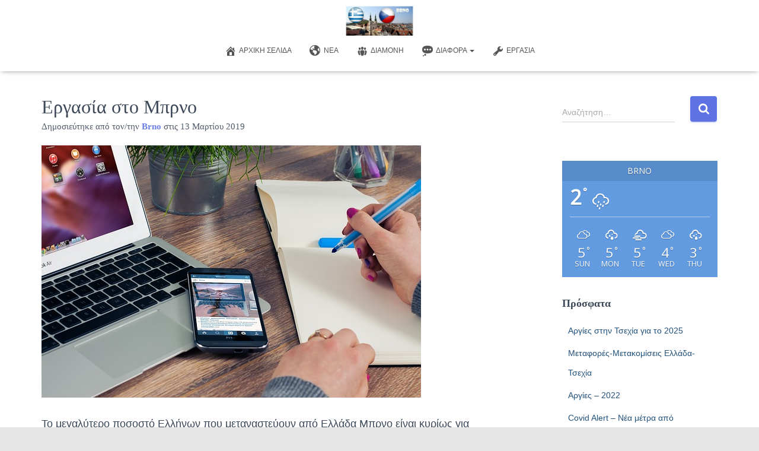

--- FILE ---
content_type: text/html; charset=UTF-8
request_url: https://www.brno.gr/ergasia-brno/
body_size: 16788
content:
<!DOCTYPE html>
<html lang="el" prefix="og: https://ogp.me/ns#">
<head>
	<meta charset='UTF-8'>
	<meta name="viewport" content="width=device-width, initial-scale=1">
	
			
			<style>img:is([sizes="auto" i], [sizes^="auto," i]) { contain-intrinsic-size: 3000px 1500px }</style>
	
<title>Εργασία στο Μπρνο | Brno.gr</title>
<meta name="robots" content="follow, index, max-snippet:-1, max-video-preview:-1, max-image-preview:large"/>
<meta property="og:locale" content="el_GR" />
<meta property="og:type" content="article" />
<meta property="og:title" content="Εργασία στο Μπρνο | Brno.gr" />
<meta property="og:description" content="Το μεγαλύτερο ποσοστό Ελλήνων που μεταναστεύουν από Ελλάδα Μπρνο είναι κυρίως για την εταιρία ΑΤΤ. Η πρόσληψη γίνεται μέσω της NscGlobal που λειτουργεί σαν πάροχος υπηρεσιών και προσωπικού δυναμικού για την ΑΤΤ. Υπάρχουν βέβαια και&lt;a class=&quot;moretag&quot; href=&quot;https://www.brno.gr/ergasia-brno/&quot;&gt; Διαβάστε περισσότερα&hellip;&lt;/a&gt;" />
<meta property="og:url" content="https://www.brno.gr/ergasia-brno/" />
<meta property="og:site_name" content="Brno.gr" />
<meta property="article:publisher" content="https://www.facebook.com/brno.gr/" />
<meta property="article:section" content="Γενικά" />
<meta property="og:updated_time" content="2020-11-21T06:07:33+03:00" />
<meta property="fb:app_id" content="503921193066170" />
<meta property="og:image" content="https://www.brno.gr/assets/office-620817_640.jpg" />
<meta property="og:image:secure_url" content="https://www.brno.gr/assets/office-620817_640.jpg" />
<meta property="og:image:width" content="640" />
<meta property="og:image:height" content="425" />
<meta property="og:image:alt" content="Εργασία στο Μπρνο" />
<meta property="og:image:type" content="image/jpeg" />
<meta property="article:published_time" content="2019-03-13T15:09:48+03:00" />
<meta property="article:modified_time" content="2020-11-21T06:07:33+03:00" />
<meta name="twitter:card" content="summary_large_image" />
<meta name="twitter:title" content="Εργασία στο Μπρνο | Brno.gr" />
<meta name="twitter:description" content="Το μεγαλύτερο ποσοστό Ελλήνων που μεταναστεύουν από Ελλάδα Μπρνο είναι κυρίως για την εταιρία ΑΤΤ. Η πρόσληψη γίνεται μέσω της NscGlobal που λειτουργεί σαν πάροχος υπηρεσιών και προσωπικού δυναμικού για την ΑΤΤ. Υπάρχουν βέβαια και&lt;a class=&quot;moretag&quot; href=&quot;https://www.brno.gr/ergasia-brno/&quot;&gt; Διαβάστε περισσότερα&hellip;&lt;/a&gt;" />
<meta name="twitter:image" content="https://www.brno.gr/assets/office-620817_640.jpg" />
<meta name="twitter:label1" content="Written by" />
<meta name="twitter:data1" content="Brno" />
<meta name="twitter:label2" content="Time to read" />
<meta name="twitter:data2" content="Less than a minute" />
<script type="application/ld+json" class="rank-math-schema">{"@context":"https://schema.org","@graph":[{"@type":"Place","@id":"https://www.brno.gr/#place","address":{"@type":"PostalAddress","streetAddress":"Brno","addressCountry":"Czech Republic"}},{"@type":"Organization","@id":"https://www.brno.gr/#organization","name":"Brno.gr","url":"https://www.brno.gr","sameAs":["https://www.facebook.com/brno.gr/"],"email":"greeksinbrno@gmail.com","address":{"@type":"PostalAddress","streetAddress":"Brno","addressCountry":"Czech Republic"},"logo":{"@type":"ImageObject","@id":"https://www.brno.gr/#logo","url":"https://www.brno.gr/assets/2019/03/cropped-10151392_10152416190021241_5566640388701449726_n.jpg","contentUrl":"https://www.brno.gr/assets/2019/03/cropped-10151392_10152416190021241_5566640388701449726_n.jpg","caption":"Brno.gr","inLanguage":"el","width":"600","height":"265"},"location":{"@id":"https://www.brno.gr/#place"}},{"@type":"WebSite","@id":"https://www.brno.gr/#website","url":"https://www.brno.gr","name":"Brno.gr","publisher":{"@id":"https://www.brno.gr/#organization"},"inLanguage":"el"},{"@type":"ImageObject","@id":"https://www.brno.gr/assets/office-620817_640.jpg","url":"https://www.brno.gr/assets/office-620817_640.jpg","width":"640","height":"425","inLanguage":"el"},{"@type":"WebPage","@id":"https://www.brno.gr/ergasia-brno/#webpage","url":"https://www.brno.gr/ergasia-brno/","name":"\u0395\u03c1\u03b3\u03b1\u03c3\u03af\u03b1 \u03c3\u03c4\u03bf \u039c\u03c0\u03c1\u03bd\u03bf | Brno.gr","datePublished":"2019-03-13T15:09:48+03:00","dateModified":"2020-11-21T06:07:33+03:00","isPartOf":{"@id":"https://www.brno.gr/#website"},"primaryImageOfPage":{"@id":"https://www.brno.gr/assets/office-620817_640.jpg"},"inLanguage":"el"},{"@type":"Person","@id":"https://www.brno.gr/ergasia-brno/#author","name":"Brno","image":{"@type":"ImageObject","@id":"https://secure.gravatar.com/avatar/5435451ff78075ed0d34311902a334304f764da01d85754498249c0555998703?s=96&amp;d=mm&amp;r=g","url":"https://secure.gravatar.com/avatar/5435451ff78075ed0d34311902a334304f764da01d85754498249c0555998703?s=96&amp;d=mm&amp;r=g","caption":"Brno","inLanguage":"el"},"worksFor":{"@id":"https://www.brno.gr/#organization"}},{"@type":"Article","headline":"\u0395\u03c1\u03b3\u03b1\u03c3\u03af\u03b1 \u03c3\u03c4\u03bf \u039c\u03c0\u03c1\u03bd\u03bf | Brno.gr","datePublished":"2019-03-13T15:09:48+03:00","dateModified":"2020-11-21T06:07:33+03:00","author":{"@id":"https://www.brno.gr/ergasia-brno/#author","name":"Brno"},"publisher":{"@id":"https://www.brno.gr/#organization"},"description":"\u03a4\u03bf \u03bc\u03b5\u03b3\u03b1\u03bb\u03cd\u03c4\u03b5\u03c1\u03bf \u03c0\u03bf\u03c3\u03bf\u03c3\u03c4\u03cc \u0395\u03bb\u03bb\u03ae\u03bd\u03c9\u03bd \u03c0\u03bf\u03c5 \u03bc\u03b5\u03c4\u03b1\u03bd\u03b1\u03c3\u03c4\u03b5\u03cd\u03bf\u03c5\u03bd \u03b1\u03c0\u03cc \u0395\u03bb\u03bb\u03ac\u03b4\u03b1 \u039c\u03c0\u03c1\u03bd\u03bf \u03b5\u03af\u03bd\u03b1\u03b9 \u03ba\u03c5\u03c1\u03af\u03c9\u03c2 \u03b3\u03b9\u03b1 \u03c4\u03b7\u03bd \u03b5\u03c4\u03b1\u03b9\u03c1\u03af\u03b1 \u0391\u03a4\u03a4. \u0397 \u03c0\u03c1\u03cc\u03c3\u03bb\u03b7\u03c8\u03b7 \u03b3\u03af\u03bd\u03b5\u03c4\u03b1\u03b9 \u03bc\u03ad\u03c3\u03c9 \u03c4\u03b7\u03c2 NscGlobal \u03c0\u03bf\u03c5 \u03bb\u03b5\u03b9\u03c4\u03bf\u03c5\u03c1\u03b3\u03b5\u03af \u03c3\u03b1\u03bd \u03c0\u03ac\u03c1\u03bf\u03c7\u03bf\u03c2 \u03c5\u03c0\u03b7\u03c1\u03b5\u03c3\u03b9\u03ce\u03bd \u03ba\u03b1\u03b9 \u03c0\u03c1\u03bf\u03c3\u03c9\u03c0\u03b9\u03ba\u03bf\u03cd \u03b4\u03c5\u03bd\u03b1\u03bc\u03b9\u03ba\u03bf\u03cd \u03b3\u03b9\u03b1 \u03c4\u03b7\u03bd \u0391\u03a4\u03a4. \u03a5\u03c0\u03ac\u03c1\u03c7\u03bf\u03c5\u03bd \u03b2\u03ad\u03b2\u03b1\u03b9\u03b1 \u03ba\u03b1\u03b9 \u03ac\u03bb\u03bb\u03b5\u03c2 \u03b5\u03c4\u03b1\u03b9\u03c1\u03af\u03b5\u03c2 \u03c0\u03bf\u03c5 \u03c3\u03c5\u03bd\u03b5\u03c1\u03b3\u03ac\u03b6\u03bf\u03bd\u03c4\u03b1\u03b9 \u03cc\u03c0\u03c9\u03c2 \u03b7 Manpower.","name":"\u0395\u03c1\u03b3\u03b1\u03c3\u03af\u03b1 \u03c3\u03c4\u03bf \u039c\u03c0\u03c1\u03bd\u03bf | Brno.gr","@id":"https://www.brno.gr/ergasia-brno/#richSnippet","isPartOf":{"@id":"https://www.brno.gr/ergasia-brno/#webpage"},"image":{"@id":"https://www.brno.gr/assets/office-620817_640.jpg"},"inLanguage":"el","mainEntityOfPage":{"@id":"https://www.brno.gr/ergasia-brno/#webpage"}}]}</script>
<link rel="alternate" type="application/rss+xml" title="Ροή RSS &raquo; Brno.gr" href="https://www.brno.gr/feed/" />
<link rel="alternate" type="application/rss+xml" title="Ροή Σχολίων &raquo; Brno.gr" href="https://www.brno.gr/comments/feed/" />
<link rel="alternate" type="application/rss+xml" title="Ροή Σχολίων Brno.gr &raquo; Εργασία στο Μπρνο" href="https://www.brno.gr/ergasia-brno/feed/" />
<link rel='stylesheet' href='https://www.brno.gr/inc/css/dashicons.min.css' type='text/css' media='all' />
<link rel='stylesheet' href='https://www.brno.gr/mods/post-views-counter/css/frontend.min.css' type='text/css' media='all' />
<link rel='stylesheet' href='https://www.brno.gr/inc/css/dist/block-library/style.min.css' type='text/css' media='all' />
<style id='classic-theme-styles-inline-css' type='text/css'>
/*! This file is auto-generated */
.wp-block-button__link{color:#fff;background-color:#32373c;border-radius:9999px;box-shadow:none;text-decoration:none;padding:calc(.667em + 2px) calc(1.333em + 2px);font-size:1.125em}.wp-block-file__button{background:#32373c;color:#fff;text-decoration:none}
</style>
<style id='global-styles-inline-css' type='text/css'>
:root{--wp--preset--aspect-ratio--square: 1;--wp--preset--aspect-ratio--4-3: 4/3;--wp--preset--aspect-ratio--3-4: 3/4;--wp--preset--aspect-ratio--3-2: 3/2;--wp--preset--aspect-ratio--2-3: 2/3;--wp--preset--aspect-ratio--16-9: 16/9;--wp--preset--aspect-ratio--9-16: 9/16;--wp--preset--color--black: #000000;--wp--preset--color--cyan-bluish-gray: #abb8c3;--wp--preset--color--white: #ffffff;--wp--preset--color--pale-pink: #f78da7;--wp--preset--color--vivid-red: #cf2e2e;--wp--preset--color--luminous-vivid-orange: #ff6900;--wp--preset--color--luminous-vivid-amber: #fcb900;--wp--preset--color--light-green-cyan: #7bdcb5;--wp--preset--color--vivid-green-cyan: #00d084;--wp--preset--color--pale-cyan-blue: #8ed1fc;--wp--preset--color--vivid-cyan-blue: #0693e3;--wp--preset--color--vivid-purple: #9b51e0;--wp--preset--color--accent: #e91e63;--wp--preset--color--background-color: #E5E5E5;--wp--preset--color--header-gradient: #8965e0;--wp--preset--gradient--vivid-cyan-blue-to-vivid-purple: linear-gradient(135deg,rgba(6,147,227,1) 0%,rgb(155,81,224) 100%);--wp--preset--gradient--light-green-cyan-to-vivid-green-cyan: linear-gradient(135deg,rgb(122,220,180) 0%,rgb(0,208,130) 100%);--wp--preset--gradient--luminous-vivid-amber-to-luminous-vivid-orange: linear-gradient(135deg,rgba(252,185,0,1) 0%,rgba(255,105,0,1) 100%);--wp--preset--gradient--luminous-vivid-orange-to-vivid-red: linear-gradient(135deg,rgba(255,105,0,1) 0%,rgb(207,46,46) 100%);--wp--preset--gradient--very-light-gray-to-cyan-bluish-gray: linear-gradient(135deg,rgb(238,238,238) 0%,rgb(169,184,195) 100%);--wp--preset--gradient--cool-to-warm-spectrum: linear-gradient(135deg,rgb(74,234,220) 0%,rgb(151,120,209) 20%,rgb(207,42,186) 40%,rgb(238,44,130) 60%,rgb(251,105,98) 80%,rgb(254,248,76) 100%);--wp--preset--gradient--blush-light-purple: linear-gradient(135deg,rgb(255,206,236) 0%,rgb(152,150,240) 100%);--wp--preset--gradient--blush-bordeaux: linear-gradient(135deg,rgb(254,205,165) 0%,rgb(254,45,45) 50%,rgb(107,0,62) 100%);--wp--preset--gradient--luminous-dusk: linear-gradient(135deg,rgb(255,203,112) 0%,rgb(199,81,192) 50%,rgb(65,88,208) 100%);--wp--preset--gradient--pale-ocean: linear-gradient(135deg,rgb(255,245,203) 0%,rgb(182,227,212) 50%,rgb(51,167,181) 100%);--wp--preset--gradient--electric-grass: linear-gradient(135deg,rgb(202,248,128) 0%,rgb(113,206,126) 100%);--wp--preset--gradient--midnight: linear-gradient(135deg,rgb(2,3,129) 0%,rgb(40,116,252) 100%);--wp--preset--font-size--small: 13px;--wp--preset--font-size--medium: 20px;--wp--preset--font-size--large: 36px;--wp--preset--font-size--x-large: 42px;--wp--preset--spacing--20: 0.44rem;--wp--preset--spacing--30: 0.67rem;--wp--preset--spacing--40: 1rem;--wp--preset--spacing--50: 1.5rem;--wp--preset--spacing--60: 2.25rem;--wp--preset--spacing--70: 3.38rem;--wp--preset--spacing--80: 5.06rem;--wp--preset--shadow--natural: 6px 6px 9px rgba(0, 0, 0, 0.2);--wp--preset--shadow--deep: 12px 12px 50px rgba(0, 0, 0, 0.4);--wp--preset--shadow--sharp: 6px 6px 0px rgba(0, 0, 0, 0.2);--wp--preset--shadow--outlined: 6px 6px 0px -3px rgba(255, 255, 255, 1), 6px 6px rgba(0, 0, 0, 1);--wp--preset--shadow--crisp: 6px 6px 0px rgba(0, 0, 0, 1);}:root :where(.is-layout-flow) > :first-child{margin-block-start: 0;}:root :where(.is-layout-flow) > :last-child{margin-block-end: 0;}:root :where(.is-layout-flow) > *{margin-block-start: 24px;margin-block-end: 0;}:root :where(.is-layout-constrained) > :first-child{margin-block-start: 0;}:root :where(.is-layout-constrained) > :last-child{margin-block-end: 0;}:root :where(.is-layout-constrained) > *{margin-block-start: 24px;margin-block-end: 0;}:root :where(.is-layout-flex){gap: 24px;}:root :where(.is-layout-grid){gap: 24px;}body .is-layout-flex{display: flex;}.is-layout-flex{flex-wrap: wrap;align-items: center;}.is-layout-flex > :is(*, div){margin: 0;}body .is-layout-grid{display: grid;}.is-layout-grid > :is(*, div){margin: 0;}.has-black-color{color: var(--wp--preset--color--black) !important;}.has-cyan-bluish-gray-color{color: var(--wp--preset--color--cyan-bluish-gray) !important;}.has-white-color{color: var(--wp--preset--color--white) !important;}.has-pale-pink-color{color: var(--wp--preset--color--pale-pink) !important;}.has-vivid-red-color{color: var(--wp--preset--color--vivid-red) !important;}.has-luminous-vivid-orange-color{color: var(--wp--preset--color--luminous-vivid-orange) !important;}.has-luminous-vivid-amber-color{color: var(--wp--preset--color--luminous-vivid-amber) !important;}.has-light-green-cyan-color{color: var(--wp--preset--color--light-green-cyan) !important;}.has-vivid-green-cyan-color{color: var(--wp--preset--color--vivid-green-cyan) !important;}.has-pale-cyan-blue-color{color: var(--wp--preset--color--pale-cyan-blue) !important;}.has-vivid-cyan-blue-color{color: var(--wp--preset--color--vivid-cyan-blue) !important;}.has-vivid-purple-color{color: var(--wp--preset--color--vivid-purple) !important;}.has-accent-color{color: var(--wp--preset--color--accent) !important;}.has-background-color-color{color: var(--wp--preset--color--background-color) !important;}.has-header-gradient-color{color: var(--wp--preset--color--header-gradient) !important;}.has-black-background-color{background-color: var(--wp--preset--color--black) !important;}.has-cyan-bluish-gray-background-color{background-color: var(--wp--preset--color--cyan-bluish-gray) !important;}.has-white-background-color{background-color: var(--wp--preset--color--white) !important;}.has-pale-pink-background-color{background-color: var(--wp--preset--color--pale-pink) !important;}.has-vivid-red-background-color{background-color: var(--wp--preset--color--vivid-red) !important;}.has-luminous-vivid-orange-background-color{background-color: var(--wp--preset--color--luminous-vivid-orange) !important;}.has-luminous-vivid-amber-background-color{background-color: var(--wp--preset--color--luminous-vivid-amber) !important;}.has-light-green-cyan-background-color{background-color: var(--wp--preset--color--light-green-cyan) !important;}.has-vivid-green-cyan-background-color{background-color: var(--wp--preset--color--vivid-green-cyan) !important;}.has-pale-cyan-blue-background-color{background-color: var(--wp--preset--color--pale-cyan-blue) !important;}.has-vivid-cyan-blue-background-color{background-color: var(--wp--preset--color--vivid-cyan-blue) !important;}.has-vivid-purple-background-color{background-color: var(--wp--preset--color--vivid-purple) !important;}.has-accent-background-color{background-color: var(--wp--preset--color--accent) !important;}.has-background-color-background-color{background-color: var(--wp--preset--color--background-color) !important;}.has-header-gradient-background-color{background-color: var(--wp--preset--color--header-gradient) !important;}.has-black-border-color{border-color: var(--wp--preset--color--black) !important;}.has-cyan-bluish-gray-border-color{border-color: var(--wp--preset--color--cyan-bluish-gray) !important;}.has-white-border-color{border-color: var(--wp--preset--color--white) !important;}.has-pale-pink-border-color{border-color: var(--wp--preset--color--pale-pink) !important;}.has-vivid-red-border-color{border-color: var(--wp--preset--color--vivid-red) !important;}.has-luminous-vivid-orange-border-color{border-color: var(--wp--preset--color--luminous-vivid-orange) !important;}.has-luminous-vivid-amber-border-color{border-color: var(--wp--preset--color--luminous-vivid-amber) !important;}.has-light-green-cyan-border-color{border-color: var(--wp--preset--color--light-green-cyan) !important;}.has-vivid-green-cyan-border-color{border-color: var(--wp--preset--color--vivid-green-cyan) !important;}.has-pale-cyan-blue-border-color{border-color: var(--wp--preset--color--pale-cyan-blue) !important;}.has-vivid-cyan-blue-border-color{border-color: var(--wp--preset--color--vivid-cyan-blue) !important;}.has-vivid-purple-border-color{border-color: var(--wp--preset--color--vivid-purple) !important;}.has-accent-border-color{border-color: var(--wp--preset--color--accent) !important;}.has-background-color-border-color{border-color: var(--wp--preset--color--background-color) !important;}.has-header-gradient-border-color{border-color: var(--wp--preset--color--header-gradient) !important;}.has-vivid-cyan-blue-to-vivid-purple-gradient-background{background: var(--wp--preset--gradient--vivid-cyan-blue-to-vivid-purple) !important;}.has-light-green-cyan-to-vivid-green-cyan-gradient-background{background: var(--wp--preset--gradient--light-green-cyan-to-vivid-green-cyan) !important;}.has-luminous-vivid-amber-to-luminous-vivid-orange-gradient-background{background: var(--wp--preset--gradient--luminous-vivid-amber-to-luminous-vivid-orange) !important;}.has-luminous-vivid-orange-to-vivid-red-gradient-background{background: var(--wp--preset--gradient--luminous-vivid-orange-to-vivid-red) !important;}.has-very-light-gray-to-cyan-bluish-gray-gradient-background{background: var(--wp--preset--gradient--very-light-gray-to-cyan-bluish-gray) !important;}.has-cool-to-warm-spectrum-gradient-background{background: var(--wp--preset--gradient--cool-to-warm-spectrum) !important;}.has-blush-light-purple-gradient-background{background: var(--wp--preset--gradient--blush-light-purple) !important;}.has-blush-bordeaux-gradient-background{background: var(--wp--preset--gradient--blush-bordeaux) !important;}.has-luminous-dusk-gradient-background{background: var(--wp--preset--gradient--luminous-dusk) !important;}.has-pale-ocean-gradient-background{background: var(--wp--preset--gradient--pale-ocean) !important;}.has-electric-grass-gradient-background{background: var(--wp--preset--gradient--electric-grass) !important;}.has-midnight-gradient-background{background: var(--wp--preset--gradient--midnight) !important;}.has-small-font-size{font-size: var(--wp--preset--font-size--small) !important;}.has-medium-font-size{font-size: var(--wp--preset--font-size--medium) !important;}.has-large-font-size{font-size: var(--wp--preset--font-size--large) !important;}.has-x-large-font-size{font-size: var(--wp--preset--font-size--x-large) !important;}
:root :where(.wp-block-pullquote){font-size: 1.5em;line-height: 1.6;}
</style>
<link rel='stylesheet' href='https://www.brno.gr/mods/awesome-weather/awesome-weather.css' type='text/css' media='all' />
<style id='awesome-weather-inline-css' type='text/css'>
.awesome-weather-wrap { font-family: 'Open Sans', sans-serif; font-weight: 400; font-size: 14px; line-height: 14px; }
</style>
<link rel='stylesheet' href='//fonts.googleapis.com/css?family=Open+Sans%3A400' type='text/css' media='all' />
<link rel='stylesheet' href='https://www.brno.gr/mods/gs-facebook-comments/public/css/wpfc-public.css' type='text/css' media='all' />
<link rel='stylesheet' href='https://www.brno.gr/mods/lightbox-photoswipe/assets/ps5/styles/main.css' type='text/css' media='all' />
<link rel='stylesheet' href='https://www.brno.gr/mods/themeisle-companion/obfx_modules/companion-legacy/assets/css/hestia/clients-bar.css' type='text/css' media='all' />
<link rel='stylesheet' href='https://maxcdn.bootstrapcdn.com/font-awesome/4.7.0/css/font-awesome.min.css' type='text/css' media='all' />
<link rel='stylesheet' href='https://www.brno.gr/mods/themeisle-companion/obfx_modules/menu-icons/css/public.css' type='text/css' media='all' />
<link rel='stylesheet' href='https://www.brno.gr/pantheme/assets/bootstrap/css/bootstrap.min.css' type='text/css' media='all' />
<link rel='stylesheet' href='https://www.brno.gr/pantheme/pantheme.css' type='text/css' media='all' />
<link rel='stylesheet' href='https://www.brno.gr/pantheme/assets/css/font-sizes.min.css' type='text/css' media='all' />
<link rel='stylesheet' href='https://www.brno.gr/jins-c/jins-c.css' type='text/css' media='all' />
<style id='hestia_style-inline-css' type='text/css'>
div.wpforms-container-full .wpforms-form div.wpforms-field input.wpforms-error{border:none}div.wpforms-container .wpforms-form input[type=date],div.wpforms-container .wpforms-form input[type=datetime],div.wpforms-container .wpforms-form input[type=datetime-local],div.wpforms-container .wpforms-form input[type=email],div.wpforms-container .wpforms-form input[type=month],div.wpforms-container .wpforms-form input[type=number],div.wpforms-container .wpforms-form input[type=password],div.wpforms-container .wpforms-form input[type=range],div.wpforms-container .wpforms-form input[type=search],div.wpforms-container .wpforms-form input[type=tel],div.wpforms-container .wpforms-form input[type=text],div.wpforms-container .wpforms-form input[type=time],div.wpforms-container .wpforms-form input[type=url],div.wpforms-container .wpforms-form input[type=week],div.wpforms-container .wpforms-form select,div.wpforms-container .wpforms-form textarea,.nf-form-cont input:not([type=button]),div.wpforms-container .wpforms-form .form-group.is-focused .form-control{box-shadow:none}div.wpforms-container .wpforms-form input[type=date],div.wpforms-container .wpforms-form input[type=datetime],div.wpforms-container .wpforms-form input[type=datetime-local],div.wpforms-container .wpforms-form input[type=email],div.wpforms-container .wpforms-form input[type=month],div.wpforms-container .wpforms-form input[type=number],div.wpforms-container .wpforms-form input[type=password],div.wpforms-container .wpforms-form input[type=range],div.wpforms-container .wpforms-form input[type=search],div.wpforms-container .wpforms-form input[type=tel],div.wpforms-container .wpforms-form input[type=text],div.wpforms-container .wpforms-form input[type=time],div.wpforms-container .wpforms-form input[type=url],div.wpforms-container .wpforms-form input[type=week],div.wpforms-container .wpforms-form select,div.wpforms-container .wpforms-form textarea,.nf-form-cont input:not([type=button]){background-image:linear-gradient(#9c27b0,#9c27b0),linear-gradient(#d2d2d2,#d2d2d2);float:none;border:0;border-radius:0;background-color:transparent;background-repeat:no-repeat;background-position:center bottom,center calc(100% - 1px);background-size:0 2px,100% 1px;font-weight:400;transition:background 0s ease-out}div.wpforms-container .wpforms-form .form-group.is-focused .form-control{outline:none;background-size:100% 2px,100% 1px;transition-duration:0.3s}div.wpforms-container .wpforms-form input[type=date].form-control,div.wpforms-container .wpforms-form input[type=datetime].form-control,div.wpforms-container .wpforms-form input[type=datetime-local].form-control,div.wpforms-container .wpforms-form input[type=email].form-control,div.wpforms-container .wpforms-form input[type=month].form-control,div.wpforms-container .wpforms-form input[type=number].form-control,div.wpforms-container .wpforms-form input[type=password].form-control,div.wpforms-container .wpforms-form input[type=range].form-control,div.wpforms-container .wpforms-form input[type=search].form-control,div.wpforms-container .wpforms-form input[type=tel].form-control,div.wpforms-container .wpforms-form input[type=text].form-control,div.wpforms-container .wpforms-form input[type=time].form-control,div.wpforms-container .wpforms-form input[type=url].form-control,div.wpforms-container .wpforms-form input[type=week].form-control,div.wpforms-container .wpforms-form select.form-control,div.wpforms-container .wpforms-form textarea.form-control{border:none;padding:7px 0;font-size:14px}div.wpforms-container .wpforms-form .wpforms-field-select select{border-radius:3px}div.wpforms-container .wpforms-form .wpforms-field-number input[type=number]{background-image:none;border-radius:3px}div.wpforms-container .wpforms-form button[type=submit].wpforms-submit,div.wpforms-container .wpforms-form button[type=submit].wpforms-submit:hover{color:#fff;border:none}.home div.wpforms-container-full .wpforms-form{margin-left:15px;margin-right:15px}div.wpforms-container-full .wpforms-form .wpforms-field{padding:0 0 24px 0 !important}div.wpforms-container-full .wpforms-form .wpforms-submit-container{text-align:right}div.wpforms-container-full .wpforms-form .wpforms-submit-container button{text-transform:uppercase}div.wpforms-container-full .wpforms-form textarea{border:none !important}div.wpforms-container-full .wpforms-form textarea:focus{border-width:0 !important}.home div.wpforms-container .wpforms-form textarea{background-image:linear-gradient(#9c27b0,#9c27b0),linear-gradient(#d2d2d2,#d2d2d2);background-color:transparent;background-repeat:no-repeat;background-position:center bottom,center calc(100% - 1px);background-size:0 2px,100% 1px}@media only screen and(max-width:768px){.wpforms-container-full .wpforms-form .wpforms-one-half,.wpforms-container-full .wpforms-form button{width:100% !important;margin-left:0 !important}.wpforms-container-full .wpforms-form .wpforms-submit-container{text-align:center}}div.wpforms-container .wpforms-form input:focus,div.wpforms-container .wpforms-form select:focus{border:none}
.hestia-top-bar,.hestia-top-bar .widget.widget_shopping_cart .cart_list{background-color:#363537}.hestia-top-bar .widget .label-floating input[type=search]:-webkit-autofill{-webkit-box-shadow:inset 0 0 0 9999px #363537}.hestia-top-bar,.hestia-top-bar .widget .label-floating input[type=search],.hestia-top-bar .widget.widget_search form.form-group:before,.hestia-top-bar .widget.widget_product_search form.form-group:before,.hestia-top-bar .widget.widget_shopping_cart:before{color:#fff}.hestia-top-bar .widget .label-floating input[type=search]{-webkit-text-fill-color:#fff !important}.hestia-top-bar div.widget.widget_shopping_cart:before,.hestia-top-bar .widget.widget_product_search form.form-group:before,.hestia-top-bar .widget.widget_search form.form-group:before{background-color:#fff}.hestia-top-bar a,.hestia-top-bar .top-bar-nav li a{color:#fff}.hestia-top-bar ul li a[href*="mailto:"]:before,.hestia-top-bar ul li a[href*="tel:"]:before{background-color:#fff}.hestia-top-bar a:hover,.hestia-top-bar .top-bar-nav li a:hover{color:#eee}.hestia-top-bar ul li:hover a[href*="mailto:"]:before,.hestia-top-bar ul li:hover a[href*="tel:"]:before{background-color:#eee}
:root{--hestia-primary-color:#5e72e4}a,.navbar .dropdown-menu li:hover>a,.navbar .dropdown-menu li:focus>a,.navbar .dropdown-menu li:active>a,.navbar .navbar-nav>li .dropdown-menu li:hover>a,body:not(.home) .navbar-default .navbar-nav>.active:not(.btn)>a,body:not(.home) .navbar-default .navbar-nav>.active:not(.btn)>a:hover,body:not(.home) .navbar-default .navbar-nav>.active:not(.btn)>a:focus,a:hover,.card-blog a.moretag:hover,.card-blog a.more-link:hover,.widget a:hover,.has-text-color.has-accent-color,p.has-text-color a{color:#5e72e4}.svg-text-color{fill:#5e72e4}.pagination span.current,.pagination span.current:focus,.pagination span.current:hover{border-color:#5e72e4}button,button:hover,.woocommerce .track_order button[type="submit"],.woocommerce .track_order button[type="submit"]:hover,div.wpforms-container .wpforms-form button[type=submit].wpforms-submit,div.wpforms-container .wpforms-form button[type=submit].wpforms-submit:hover,input[type="button"],input[type="button"]:hover,input[type="submit"],input[type="submit"]:hover,input#searchsubmit,.pagination span.current,.pagination span.current:focus,.pagination span.current:hover,.btn.btn-primary,.btn.btn-primary:link,.btn.btn-primary:hover,.btn.btn-primary:focus,.btn.btn-primary:active,.btn.btn-primary.active,.btn.btn-primary.active:focus,.btn.btn-primary.active:hover,.btn.btn-primary:active:hover,.btn.btn-primary:active:focus,.btn.btn-primary:active:hover,.hestia-sidebar-open.btn.btn-rose,.hestia-sidebar-close.btn.btn-rose,.hestia-sidebar-open.btn.btn-rose:hover,.hestia-sidebar-close.btn.btn-rose:hover,.hestia-sidebar-open.btn.btn-rose:focus,.hestia-sidebar-close.btn.btn-rose:focus,.label.label-primary,.hestia-work .portfolio-item:nth-child(6n+1) .label,.nav-cart .nav-cart-content .widget .buttons .button,.has-accent-background-color[class*="has-background"]{background-color:#5e72e4}@media(max-width:768px){.navbar-default .navbar-nav>li>a:hover,.navbar-default .navbar-nav>li>a:focus,.navbar .navbar-nav .dropdown .dropdown-menu li a:hover,.navbar .navbar-nav .dropdown .dropdown-menu li a:focus,.navbar button.navbar-toggle:hover,.navbar .navbar-nav li:hover>a i{color:#5e72e4}}body:not(.woocommerce-page) button:not([class^="fl-"]):not(.hestia-scroll-to-top):not(.navbar-toggle):not(.close),body:not(.woocommerce-page) .button:not([class^="fl-"]):not(hestia-scroll-to-top):not(.navbar-toggle):not(.add_to_cart_button):not(.product_type_grouped):not(.product_type_external),div.wpforms-container .wpforms-form button[type=submit].wpforms-submit,input[type="submit"],input[type="button"],.btn.btn-primary,.widget_product_search button[type="submit"],.hestia-sidebar-open.btn.btn-rose,.hestia-sidebar-close.btn.btn-rose,.everest-forms button[type=submit].everest-forms-submit-button{-webkit-box-shadow:0 2px 2px 0 rgba(94,114,228,0.14),0 3px 1px -2px rgba(94,114,228,0.2),0 1px 5px 0 rgba(94,114,228,0.12);box-shadow:0 2px 2px 0 rgba(94,114,228,0.14),0 3px 1px -2px rgba(94,114,228,0.2),0 1px 5px 0 rgba(94,114,228,0.12)}.card .header-primary,.card .content-primary,.everest-forms button[type=submit].everest-forms-submit-button{background:#5e72e4}body:not(.woocommerce-page) .button:not([class^="fl-"]):not(.hestia-scroll-to-top):not(.navbar-toggle):not(.add_to_cart_button):hover,body:not(.woocommerce-page) button:not([class^="fl-"]):not(.hestia-scroll-to-top):not(.navbar-toggle):not(.close):hover,div.wpforms-container .wpforms-form button[type=submit].wpforms-submit:hover,input[type="submit"]:hover,input[type="button"]:hover,input#searchsubmit:hover,.widget_product_search button[type="submit"]:hover,.pagination span.current,.btn.btn-primary:hover,.btn.btn-primary:focus,.btn.btn-primary:active,.btn.btn-primary.active,.btn.btn-primary:active:focus,.btn.btn-primary:active:hover,.hestia-sidebar-open.btn.btn-rose:hover,.hestia-sidebar-close.btn.btn-rose:hover,.pagination span.current:hover,.everest-forms button[type=submit].everest-forms-submit-button:hover,.everest-forms button[type=submit].everest-forms-submit-button:focus,.everest-forms button[type=submit].everest-forms-submit-button:active{-webkit-box-shadow:0 14px 26px -12px rgba(94,114,228,0.42),0 4px 23px 0 rgba(0,0,0,0.12),0 8px 10px -5px rgba(94,114,228,0.2);box-shadow:0 14px 26px -12px rgba(94,114,228,0.42),0 4px 23px 0 rgba(0,0,0,0.12),0 8px 10px -5px rgba(94,114,228,0.2);color:#fff}.form-group.is-focused .form-control{background-image:-webkit-gradient(linear,left top,left bottom,from(#5e72e4),to(#5e72e4)),-webkit-gradient(linear,left top,left bottom,from(#d2d2d2),to(#d2d2d2));background-image:-webkit-linear-gradient(linear,left top,left bottom,from(#5e72e4),to(#5e72e4)),-webkit-linear-gradient(linear,left top,left bottom,from(#d2d2d2),to(#d2d2d2));background-image:linear-gradient(linear,left top,left bottom,from(#5e72e4),to(#5e72e4)),linear-gradient(linear,left top,left bottom,from(#d2d2d2),to(#d2d2d2))}.navbar:not(.navbar-transparent) li:not(.btn):hover>a,.navbar li.on-section:not(.btn)>a,.navbar.full-screen-menu.navbar-transparent li:not(.btn):hover>a,.navbar.full-screen-menu .navbar-toggle:hover,.navbar:not(.navbar-transparent) .nav-cart:hover,.navbar:not(.navbar-transparent) .hestia-toggle-search:hover{color:#5e72e4}.header-filter-gradient{background:linear-gradient(45deg,rgba(137,101,224,1) 0,rgb(203,129,203) 100%)}.has-text-color.has-header-gradient-color{color:#8965e0}.has-header-gradient-background-color[class*="has-background"]{background-color:#8965e0}.has-text-color.has-background-color-color{color:#E5E5E5}.has-background-color-background-color[class*="has-background"]{background-color:#E5E5E5}
.btn.btn-primary:not(.colored-button):not(.btn-left):not(.btn-right):not(.btn-just-icon):not(.menu-item),input[type="submit"]:not(.search-submit),body:not(.woocommerce-account) .woocommerce .button.woocommerce-Button,.woocommerce .product button.button,.woocommerce .product button.button.alt,.woocommerce .product #respond input#submit,.woocommerce-cart .blog-post .woocommerce .cart-collaterals .cart_totals .checkout-button,.woocommerce-checkout #payment #place_order,.woocommerce-account.woocommerce-page button.button,.woocommerce .track_order button[type="submit"],.nav-cart .nav-cart-content .widget .buttons .button,.woocommerce a.button.wc-backward,body.woocommerce .wccm-catalog-item a.button,body.woocommerce a.wccm-button.button,form.woocommerce-form-coupon button.button,div.wpforms-container .wpforms-form button[type=submit].wpforms-submit,div.woocommerce a.button.alt,div.woocommerce table.my_account_orders .button,.btn.colored-button,.btn.btn-left,.btn.btn-right,.btn:not(.colored-button):not(.btn-left):not(.btn-right):not(.btn-just-icon):not(.menu-item):not(.hestia-sidebar-open):not(.hestia-sidebar-close){padding-top:10px;padding-bottom:10px;padding-left:20px;padding-right:20px}
:root{--hestia-button-border-radius:4px}.btn.btn-primary:not(.colored-button):not(.btn-left):not(.btn-right):not(.btn-just-icon):not(.menu-item),input[type="submit"]:not(.search-submit),body:not(.woocommerce-account) .woocommerce .button.woocommerce-Button,.woocommerce .product button.button,.woocommerce .product button.button.alt,.woocommerce .product #respond input#submit,.woocommerce-cart .blog-post .woocommerce .cart-collaterals .cart_totals .checkout-button,.woocommerce-checkout #payment #place_order,.woocommerce-account.woocommerce-page button.button,.woocommerce .track_order button[type="submit"],.nav-cart .nav-cart-content .widget .buttons .button,.woocommerce a.button.wc-backward,body.woocommerce .wccm-catalog-item a.button,body.woocommerce a.wccm-button.button,form.woocommerce-form-coupon button.button,div.wpforms-container .wpforms-form button[type=submit].wpforms-submit,div.woocommerce a.button.alt,div.woocommerce table.my_account_orders .button,input[type="submit"].search-submit,.hestia-view-cart-wrapper .added_to_cart.wc-forward,.woocommerce-product-search button,.woocommerce-cart .actions .button,#secondary div[id^=woocommerce_price_filter] .button,.woocommerce div[id^=woocommerce_widget_cart].widget .buttons .button,.searchform input[type=submit],.searchform button,.search-form:not(.media-toolbar-primary) input[type=submit],.search-form:not(.media-toolbar-primary) button,.woocommerce-product-search input[type=submit],.btn.colored-button,.btn.btn-left,.btn.btn-right,.btn:not(.colored-button):not(.btn-left):not(.btn-right):not(.btn-just-icon):not(.menu-item):not(.hestia-sidebar-open):not(.hestia-sidebar-close){border-radius:4px}
h1,h2,h3,h4,h5,h6,.hestia-title,.hestia-title.title-in-content,p.meta-in-content,.info-title,.card-title,.page-header.header-small .hestia-title,.page-header.header-small .title,.widget h5,.hestia-title,.title,.footer-brand,.footer-big h4,.footer-big h5,.media .media-heading,.carousel h1.hestia-title,.carousel h2.title,.carousel span.sub-title,.hestia-about h1,.hestia-about h2,.hestia-about h3,.hestia-about h4,.hestia-about h5{font-family:Προεπιλογή}body,ul,.tooltip-inner{font-family:Arial,Helvetica,sans-serif}
@media(min-width:769px){.page-header.header-small .hestia-title,.page-header.header-small .title,h1.hestia-title.title-in-content,.main article.section .has-title-font-size{font-size:32px}}@media(max-width:768px){.page-header.header-small .hestia-title,.page-header.header-small .title,h1.hestia-title.title-in-content,.main article.section .has-title-font-size{font-size:20px}}@media(max-width:480px){.page-header.header-small .hestia-title,.page-header.header-small .title,h1.hestia-title.title-in-content,.main article.section .has-title-font-size{font-size:15px}}
			.hestia-top-bar {
				background-color: #5e72e4;
			}
		
			.hestia-scroll-to-top,
			.hestia-scroll-to-top:hover,
			.hestia-scroll-to-top:focus, 
			.hestia-scroll-to-top:active {
				background-color: #5e72e4;
			}
		
			.hestia-scroll-to-top {
				-webkit-box-shadow: 0 2px 2px 0 rgba(94,114,228,0.14),0 3px 1px -2px rgba(94,114,228,0.2),0 1px 5px 0 rgba(94,114,228,0.12);
		    box-shadow: 0 2px 2px 0 rgba(94,114,228,0.14),0 3px 1px -2px rgba(94,114,228,0.2),0 1px 5px 0 rgba(94,114,228,0.12);
			}
		
			.hestia-scroll-to-top:hover {
				-webkit-box-shadow: 0 14px 26px -12pxrgba(94,114,228,0.42),0 4px 23px 0 rgba(0,0,0,0.12),0 8px 10px -5px rgba(94,114,228,0.2);
		    box-shadow: 0 14px 26px -12px rgba(94,114,228,0.42),0 4px 23px 0 rgba(0,0,0,0.12),0 8px 10px -5px rgba(94,114,228,0.2);
			}
		
			.blog .title-in-content {
				display: none;
			}
		
</style>
<script type="text/javascript" id="post-views-counter-frontend-js-before">
/* <![CDATA[ */
var pvcArgsFrontend = {"mode":"js","postID":15,"requestURL":"https:\/\/www.brno.gr\/brnoadmin\/admin-ajax.php","nonce":"e7d465695b","dataStorage":"cookies","multisite":false,"path":"\/","domain":""};
/* ]]> */
</script>
<script type="text/javascript" src="https://www.brno.gr/mods/post-views-counter/js/frontend.min.js" id="post-views-counter-frontend-js"></script>
<script type="text/javascript" src="https://www.brno.gr/inc/js/jquery/jquery.min.js" id="jquery-core-js"></script>
<script type="text/javascript" src="https://www.brno.gr/inc/js/jquery/jquery-migrate.min.js" id="jquery-migrate-js"></script>
<script type="text/javascript" src="https://www.brno.gr/mods/gs-facebook-comments/public/js/wpfc-public.js" id="wpfc-js"></script>
<script type="text/javascript" src="https://www.brno.gr/pantheme/assets/js/parallax.min.js" id="hestia-parallax-js"></script>
<meta property="fb:app_id" content="503921193066170" /><link rel="icon" href="https://www.brno.gr/assets/2019/03/cropped-10151392_10152416190021241_5566640388701449726_n-1-32x32.jpg" sizes="32x32" />
<link rel="icon" href="https://www.brno.gr/assets/2019/03/cropped-10151392_10152416190021241_5566640388701449726_n-1-192x192.jpg" sizes="192x192" />
<link rel="apple-touch-icon" href="https://www.brno.gr/assets/2019/03/cropped-10151392_10152416190021241_5566640388701449726_n-1-180x180.jpg" />
<meta name="msapplication-TileImage" content="https://www.brno.gr/assets/2019/03/cropped-10151392_10152416190021241_5566640388701449726_n-1-270x270.jpg" />
<script data-ad-client="ca-pub-6802448746266783" async src="https://pagead2.googlesyndication.com/pagead/js/adsbygoogle.js"></script>




</head>
<body class="wp-singular post-template-default single single-post postid-15 single-format-standard wp-custom-logo wp-theme-hestia wp-child-theme-jinsy-magazine blog-post header-layout-classic-blog">
		<div class="wrapper post-15 post type-post status-publish format-standard has-post-thumbnail hentry category-genika category-ergasia classic-blog ">
		<header class="header ">
			<div style="display: none"></div>		<nav class="navbar navbar-default  hestia_center navbar-not-transparent navbar-fixed-top">
						<div class="container">
						<div class="navbar-header">
			<div class="title-logo-wrapper">
				<a class="navbar-brand" href="https://www.brno.gr/"
						title="Brno.gr">
					<img  src="https://www.brno.gr/assets/2019/03/cropped-10151392_10152416190021241_5566640388701449726_n.jpg" alt="Brno.gr" width="600" height="265"></a>
			</div>
								<div class="navbar-toggle-wrapper">
						<button type="button" class="navbar-toggle" data-toggle="collapse" data-target="#main-navigation">
								<span class="icon-bar"></span><span class="icon-bar"></span><span class="icon-bar"></span>				<span class="sr-only">Εναλλαγή πλοήγησης</span>
			</button>
					</div>
				</div>
		<div id="main-navigation" class="collapse navbar-collapse"><ul id="menu-main" class="nav navbar-nav"><li id="menu-item-33" class="menu-item menu-item-type-post_type menu-item-object-page menu-item-home menu-item-33"><a title="Αρχική σελίδα" href="https://www.brno.gr/"><i class="obfx-menu-icon dashicons dashicons-admin-home"></i>Αρχική σελίδα</a></li>
<li id="menu-item-253" class="menu-item menu-item-type-taxonomy menu-item-object-category menu-item-253"><a title="Νέα" href="https://www.brno.gr/c/nea/"><i class="obfx-menu-icon dashicons dashicons-admin-site"></i>Νέα</a></li>
<li id="menu-item-90" class="menu-item menu-item-type-taxonomy menu-item-object-category menu-item-90"><a title="Διαμονή" href="https://www.brno.gr/c/diamoni/"><i class="obfx-menu-icon dashicons dashicons-groups"></i>Διαμονή</a></li>
<li id="menu-item-36" class="menu-item menu-item-type-taxonomy menu-item-object-category current-post-ancestor current-menu-parent current-post-parent menu-item-has-children menu-item-36 dropdown"><a title="Διάφορα" href="https://www.brno.gr/c/genika/" class="dropdown-toggle"><i class="obfx-menu-icon dashicons dashicons-format-status"></i>Διάφορα <span class="caret-wrap"><span class="caret"><svg aria-hidden="true" focusable="false" data-prefix="fas" data-icon="chevron-down" class="svg-inline--fa fa-chevron-down fa-w-14" role="img" xmlns="http://www.w3.org/2000/svg" viewBox="0 0 448 512"><path d="M207.029 381.476L12.686 187.132c-9.373-9.373-9.373-24.569 0-33.941l22.667-22.667c9.357-9.357 24.522-9.375 33.901-.04L224 284.505l154.745-154.021c9.379-9.335 24.544-9.317 33.901.04l22.667 22.667c9.373 9.373 9.373 24.569 0 33.941L240.971 381.476c-9.373 9.372-24.569 9.372-33.942 0z"></path></svg></span></span></a>
<ul role="menu" class="dropdown-menu">
	<li id="menu-item-228" class="menu-item menu-item-type-taxonomy menu-item-object-category menu-item-228"><a title="Υγεία" href="https://www.brno.gr/c/ygeia/"><i class="obfx-menu-icon dashicons dashicons-share-alt"></i>Υγεία</a></li>
	<li id="menu-item-88" class="menu-item menu-item-type-taxonomy menu-item-object-category menu-item-88"><a title="Υποχρεώσεις" href="https://www.brno.gr/c/ypoxrewseis/"><i class="obfx-menu-icon dashicons dashicons-arrow-right-alt"></i>Υποχρεώσεις</a></li>
	<li id="menu-item-89" class="menu-item menu-item-type-taxonomy menu-item-object-category menu-item-89"><a title="Εκπαίδευση" href="https://www.brno.gr/c/ekpaideusi/"><i class="obfx-menu-icon dashicons dashicons-welcome-learn-more"></i>Εκπαίδευση</a></li>
	<li id="menu-item-37" class="menu-item menu-item-type-taxonomy menu-item-object-category menu-item-37"><a title="Διασκέδαση" href="https://www.brno.gr/c/diaskedasi/"><i class="obfx-menu-icon dashicons dashicons-smiley"></i>Διασκέδαση</a></li>
	<li id="menu-item-259" class="menu-item menu-item-type-taxonomy menu-item-object-category menu-item-259"><a title="Πολιτιστικά &#8211; Εκδηλώσεις" href="https://www.brno.gr/c/politistika/"><i class="obfx-menu-icon dashicons dashicons-networking"></i>Πολιτιστικά &#8211; Εκδηλώσεις</a><span class="hestia-mm-description">Μάθετε τις πολιτστικές εκδηλώσεις στο Μπρνο, συναυλίες, εκθέσεις, πάρτυ, events και πολλά άλλα!</span></li>
</ul>
</li>
<li id="menu-item-258" class="menu-item menu-item-type-taxonomy menu-item-object-category current-post-ancestor current-menu-parent current-post-parent menu-item-258"><a title="Εργασία" href="https://www.brno.gr/c/ergasia/"><i class="obfx-menu-icon dashicons dashicons-admin-tools"></i>Εργασία</a></li>
</ul></div>			</div>
					</nav>
				</header>
<div class="main ">
	<div class="blog-post blog-post-wrapper">
		<div class="container">
			<article id="post-15" class="section section-text">
	<div class="row">
				<div class="col-md-8 single-post-container" data-layout="sidebar-right">
			<div class="single-post-wrap entry-content">	<div class="row"><div class="col-md-12"><h1 class="hestia-title title-in-content entry-title">Εργασία στο Μπρνο</h1><p class="author meta-in-content">Δημοσιεύτηκε από τον/την <a href="https://www.brno.gr/author/brno/" class="vcard author"><strong class="fn">Brno</strong></a> στις <time class="entry-date published" datetime="2019-03-13T15:09:48+03:00" content="2019-03-13">13 Μαρτίου 2019</time><time class="updated hestia-hidden" datetime="2020-11-21T06:07:33+03:00">13 Μαρτίου 2019</time></p><img class="wp-post-image image-in-page" src="https://www.brno.gr/assets/office-620817_640.jpg" alt=""></div></div>
<p>Το μεγαλύτερο ποσοστό Ελλήνων που μεταναστεύουν από Ελλάδα Μπρνο είναι κυρίως για την εταιρία <a rel="noreferrer noopener" aria-label="ΑΤΤ (ανοίγει σε νέα καρτέλα)" href="https://en.wikipedia.org/wiki/AT%26T" target="_blank">ΑΤΤ</a>. Η πρόσληψη γίνεται μέσω της NscGlobal που λειτουργεί σαν πάροχος υπηρεσιών και προσωπικού δυναμικού για την ΑΤΤ. Υπάρχουν βέβαια και άλλες εταιρίες που συνεργάζονται όπως η Manpower.</p>
<p>Στο Μπρνο υπάρχει πληθώρα εταιριών του χώρου της πληροφορικής και υπάρχουν εργαζόμενοι από όλο τον κόσμο καθώς υπάρχει μεγάλη ανάγκη που οι ντόπιοι δεν θα μπορούσαν να καλύψουν.</p>
<p>Η ΙΒΜ είναι επίσης στο Μπρνο και έχει περίπου 4000 εργαζόμενους. Υπάρχουν και άλλες IT εταιρίες όπως Redhat, Netsuit, Mavenir, Solarwinds, Konica Minolta, AVG κ.α. </p>
<p>Εκτός από τις ΙΤ εταιρίες υπάρχουν και άνθρωποι που δουλεύουν σε εταιρίες (Automotive, Industrial) όπως η <a rel="noreferrer noopener" aria-label="ΙΜΙ (ανοίγει σε νέα καρτέλα)" href="https://www.global-imi.com/locations/czech-republic" target="_blank">ΙΜΙ.</a><br></p>
<p><br></p>
<div class="fb-background-color">
			  <div 
			  	class = "fb-comments" 
			  	data-href = "https://www.brno.gr/ergasia-brno/"
			  	data-numposts = "10"
			  	data-lazy = "true"
				data-colorscheme = "light"
				data-order-by = "social"
				data-mobile=true>
			  </div></div>
		  <style>
		    .fb-background-color {
				background:  !important;
			}
			.fb_iframe_widget_fluid_desktop iframe {
			    width: 100% !important;
			}
		  </style>
		  </div>
		<div class="section section-blog-info">
			<div class="row">
				<div class="col-md-6">
					<div class="entry-categories">Κατηγορίες:						<span class="label label-primary"><a href="https://www.brno.gr/c/genika/">Γενικά</a></span><span class="label label-primary"><a href="https://www.brno.gr/c/ergasia/">Εργασία</a></span>					</div>
									</div>
				
        <div class="col-md-6">
            <div class="entry-social">
                <a target="_blank" rel="tooltip"
                   data-original-title="Μοιραστείτε το στο Facebook"
                   class="btn btn-just-icon btn-round btn-facebook"
                   href="https://www.facebook.com/sharer.php?u=https://www.brno.gr/ergasia-brno/">
                   <svg xmlns="http://www.w3.org/2000/svg" viewBox="0 0 320 512" width="20" height="17"><path fill="currentColor" d="M279.14 288l14.22-92.66h-88.91v-60.13c0-25.35 12.42-50.06 52.24-50.06h40.42V6.26S260.43 0 225.36 0c-73.22 0-121.08 44.38-121.08 124.72v70.62H22.89V288h81.39v224h100.17V288z"></path></svg>
                </a>
                
                <a target="_blank" rel="tooltip"
                   data-original-title="Κοινοποίηση στο X"
                   class="btn btn-just-icon btn-round btn-twitter"
                   href="https://x.com/share?url=https://www.brno.gr/ergasia-brno/&#038;text=%CE%95%CF%81%CE%B3%CE%B1%CF%83%CE%AF%CE%B1%20%CF%83%CF%84%CE%BF%20%CE%9C%CF%80%CF%81%CE%BD%CE%BF">
                   <svg width="20" height="17" viewBox="0 0 1200 1227" fill="none" xmlns="http://www.w3.org/2000/svg">
                   <path d="M714.163 519.284L1160.89 0H1055.03L667.137 450.887L357.328 0H0L468.492 681.821L0 1226.37H105.866L515.491 750.218L842.672 1226.37H1200L714.137 519.284H714.163ZM569.165 687.828L521.697 619.934L144.011 79.6944H306.615L611.412 515.685L658.88 583.579L1055.08 1150.3H892.476L569.165 687.854V687.828Z" fill="#FFFFFF"/>
                   </svg>
                </a>
                
                <a rel="tooltip" data-original-title=" Αποστολή μέσω Email" class="btn btn-just-icon btn-round" href="/cdn-cgi/l/email-protection#e6d99593848c838592db2873296728552857296528492857c3d4d6296529622859c3d4d6287a29662967285b2859c0c5d6d5dedd8489829fdb8e92929695dcc9c9919191c884948889c88194c983948187958f87cb84948889c9">
                    <svg xmlns="http://www.w3.org/2000/svg" viewBox="0 0 512 512" width="20" height="17"><path fill="currentColor" d="M502.3 190.8c3.9-3.1 9.7-.2 9.7 4.7V400c0 26.5-21.5 48-48 48H48c-26.5 0-48-21.5-48-48V195.6c0-5 5.7-7.8 9.7-4.7 22.4 17.4 52.1 39.5 154.1 113.6 21.1 15.4 56.7 47.8 92.2 47.6 35.7.3 72-32.8 92.3-47.6 102-74.1 131.6-96.3 154-113.7zM256 320c23.2.4 56.6-29.2 73.4-41.4 132.7-96.3 142.8-104.7 173.4-128.7 5.8-4.5 9.2-11.5 9.2-18.9v-19c0-26.5-21.5-48-48-48H48C21.5 64 0 85.5 0 112v19c0 7.4 3.4 14.3 9.2 18.9 30.6 23.9 40.7 32.4 173.4 128.7 16.8 12.2 50.2 41.8 73.4 41.4z"></path></svg>
               </a>
            </div>
		</div>			</div>
			<hr>
			
<div id="comments" class="section section-comments">
	<div class="row">
		<div class="col-md-12">
			<div class="media-area">
				<h3 class="hestia-title text-center">
					12 σχόλια				</h3>
						<div class="trackback even thread-even depth-1 media"				id="comment-180">
						<div class="media-body">
				<h4 class="media-heading">
					<a href="https://kmgrpari.pro/#" class="url" rel="ugc external nofollow">acheter kamagra médicament livraison</a>					<small>
						&#183; 17 Αυγούστου 2025 στο 11:08					</small>
				</h4>
				<p><strong>sans ordonnance kamagra generique</strong></p>
<p>kamagra generique</p>
				<div class="media-footer">
									</div>
			</div>
		</div>
		</li>
		<div class="trackback odd alt thread-odd thread-alt depth-1 media"				id="comment-220">
						<div class="media-body">
				<h4 class="media-heading">
					<a href="https://enclmph.life/#" class="url" rel="ugc external nofollow">discount enclomiphene france where to buy</a>					<small>
						&#183; 17 Αυγούστου 2025 στο 12:30					</small>
				</h4>
				<p><strong>buying enclomiphene buy dublin</strong></p>
<p>cheap enclomiphene online mastercard accepted</p>
				<div class="media-footer">
									</div>
			</div>
		</div>
		</li>
		<div class="trackback even thread-even depth-1 media"				id="comment-269">
						<div class="media-body">
				<h4 class="media-heading">
					<a href="https://adnrxonl.shop/#" class="url" rel="ugc external nofollow">androxal next day</a>					<small>
						&#183; 17 Αυγούστου 2025 στο 14:36					</small>
				</h4>
				<p><strong>get androxal low price</strong></p>
<p>Buy androxal without a perscription needed</p>
				<div class="media-footer">
									</div>
			</div>
		</div>
		</li>
		<div class="trackback odd alt thread-odd thread-alt depth-1 media"				id="comment-278">
						<div class="media-body">
				<h4 class="media-heading">
					<a href="https://dutatre.guru/#" class="url" rel="ugc external nofollow">online order dutasteride generic canadian</a>					<small>
						&#183; 17 Αυγούστου 2025 στο 14:53					</small>
				</h4>
				<p><strong>how to order dutasteride generic switzerland</strong></p>
<p>how to buy dutasteride canada fast shipping</p>
				<div class="media-footer">
									</div>
			</div>
		</div>
		</li>
		<div class="trackback even thread-even depth-1 media"				id="comment-309">
						<div class="media-body">
				<h4 class="media-heading">
					<a href="https://flexecyclo.top/#" class="url" rel="ugc external nofollow">how to buy flexeril cyclobenzaprine generic uk next day delivery</a>					<small>
						&#183; 17 Αυγούστου 2025 στο 15:39					</small>
				</h4>
				<p><strong>buy cheap flexeril cyclobenzaprine generic cheap</strong></p>
<p>flexeril cyclobenzaprine generico online</p>
				<div class="media-footer">
									</div>
			</div>
		</div>
		</li>
		<div class="trackback odd alt thread-odd thread-alt depth-1 media"				id="comment-324">
						<div class="media-body">
				<h4 class="media-heading">
					<a href="https://gabapntry.pro/#" class="url" rel="ugc external nofollow">Buying gabapentin online without a perscription</a>					<small>
						&#183; 17 Αυγούστου 2025 στο 16:37					</small>
				</h4>
				<p><strong>buy cheap gabapentin canadian discount pharmacy</strong></p>
<p>buying gabapentin generic ingredients</p>
				<div class="media-footer">
									</div>
			</div>
		</div>
		</li>
		<div class="trackback even thread-even depth-1 media"				id="comment-398">
						<div class="media-body">
				<h4 class="media-heading">
					<a href="https://fildeonline.pro/#" class="url" rel="ugc external nofollow">how to order fildena generic version</a>					<small>
						&#183; 17 Αυγούστου 2025 στο 19:20					</small>
				</h4>
				<p><strong>order fildena cheap from usa</strong></p>
<p>ordering fildena buy online uk</p>
				<div class="media-footer">
									</div>
			</div>
		</div>
		</li>
		<div class="trackback odd alt thread-odd thread-alt depth-1 media"				id="comment-404">
						<div class="media-body">
				<h4 class="media-heading">
					<a href="https://itrnznre.top/#" class="url" rel="ugc external nofollow">donde comprar itraconazole en galerias capon</a>					<small>
						&#183; 18 Αυγούστου 2025 στο 05:19					</small>
				</h4>
				<p><strong>buying itraconazole cheap real</strong></p>
<p>buying itraconazole generic when will be available</p>
				<div class="media-footer">
									</div>
			</div>
		</div>
		</li>
		<div class="trackback even thread-even depth-1 media"				id="comment-438">
						<div class="media-body">
				<h4 class="media-heading">
					<a href="https://orderavdrt.top/#" class="url" rel="ugc external nofollow">canadian pharmacies without prescriptions avodart</a>					<small>
						&#183; 18 Αυγούστου 2025 στο 06:36					</small>
				</h4>
				<p><strong>buy avodart in United Kingdom</strong></p>
<p>how to order avodart generic alternatives</p>
				<div class="media-footer">
									</div>
			</div>
		</div>
		</li>
		<div class="trackback odd alt thread-odd thread-alt depth-1 media"				id="comment-467">
						<div class="media-body">
				<h4 class="media-heading">
					<a href="https://xfxanmn.live/#" class="url" rel="ugc external nofollow">how to buy xifaxan generic online usa</a>					<small>
						&#183; 18 Αυγούστου 2025 στο 08:11					</small>
				</h4>
				<p><strong>price for xifaxan</strong></p>
<p>cheapest buy xifaxan generic buy online</p>
				<div class="media-footer">
									</div>
			</div>
		</div>
		</li>
		<div class="trackback even thread-even depth-1 media"				id="comment-491">
						<div class="media-body">
				<h4 class="media-heading">
					<a href="https://rifaxich.today/#" class="url" rel="ugc external nofollow">order rifaximin no rx needed</a>					<small>
						&#183; 18 Αυγούστου 2025 στο 08:50					</small>
				</h4>
				<p><strong>cheap generic rifaximin in canada</strong></p>
<p>buy cheap rifaximin generic form</p>
				<div class="media-footer">
									</div>
			</div>
		</div>
		</li>
		<div class="trackback odd alt thread-odd thread-alt depth-1 media"				id="comment-521">
						<div class="media-body">
				<h4 class="media-heading">
					<a href="https://kmgczech.pro/#" class="url" rel="ugc external nofollow">nejlevnější generický kamagra</a>					<small>
						&#183; 18 Αυγούστου 2025 στο 12:06					</small>
				</h4>
				<p><strong>online lékárny bez předpisu kamagra</strong></p>
<p>koupit kamagra levné dodání bez rx</p>
				<div class="media-footer">
									</div>
			</div>
		</div>
		</li>
			</div>
			<div class="media-body">
																			<h4 class="no-comments hestia-title text-center">Τα σχόλια είναι απενεργοποιημένα.</h4>
												</div>
		</div>
	</div>
</div>
		</div>
		</div>	<div class="col-md-3 blog-sidebar-wrapper col-md-offset-1">
		<aside id="secondary" class="blog-sidebar" role="complementary">
						<div id="search-2" class="widget widget_search"><form role="search" method="get" class="search-form" action="https://www.brno.gr/">
				<label>
					<span class="screen-reader-text">Αναζήτηση για:</span>
					<input type="search" class="search-field" placeholder="Αναζήτηση&hellip;" value="" name="s" />
				</label>
				<input type="submit" class="search-submit" value="Αναζήτηση" />
			</form></div><div id="awesomeweatherwidget-3" class="widget widget_awesomeweatherwidget"><div id="awe-ajax-awesome-weather-brno" class="awe-ajax-awesome-weather-brno awe-weather-ajax-wrap" style=""><div class="awe-loading"><i class="wi wi-day-sunny"></i></div></div><script data-cfasync="false" src="/cdn-cgi/scripts/5c5dd728/cloudflare-static/email-decode.min.js"></script><script type="text/javascript"> jQuery(document).ready(function() { awe_ajax_load({"id":"awesome-weather-brno","locale":"","location":"Brno","owm_city_id":"3078610","override_title":"","size":"wide","units":"C","forecast_days":"5","hide_stats":1,"show_link":0,"background":"","custom_bg_color":"","use_user_location":0,"allow_user_to_change":0,"show_icons":1,"extended_url":"","extended_text":"","background_by_weather":0,"text_color":"#ffffff","hide_attribution":1,"skip_geolocate":0,"latlng":"","ajaxurl":"https:\/\/www.brno.gr\/brnoadmin\/admin-ajax.php","via_ajax":1}); }); </script></div>
		<div id="recent-posts-2" class="widget widget_recent_entries">
		<h5>Πρόσφατα</h5>
		<ul>
											<li>
					<a href="https://www.brno.gr/%ce%b1%cf%81%ce%b3%ce%af%ce%b5%cf%82-%cf%83%cf%84%ce%b7%ce%bd-%cf%84%cf%83%ce%b5%cf%87%ce%af%ce%b1-%ce%b3%ce%b9%ce%b1-%cf%84%ce%bf-2025/">Αργίες στην Τσεχία για το 2025</a>
									</li>
											<li>
					<a href="https://www.brno.gr/%ce%bc%ce%b5%cf%84%ce%b1%cf%86%ce%bf%cf%81%ce%ad%cf%82-%ce%bc%ce%b5%cf%84%ce%b1%ce%ba%ce%bf%ce%bc%ce%af%cf%83%ce%b5%ce%b9%cf%82-%ce%b5%ce%bb%ce%bb%ce%ac%ce%b4%ce%b1-%cf%84%cf%83%ce%b5%cf%87%ce%af/">Μεταφορές-Μετακομίσεις Ελλάδα-Τσεχία</a>
									</li>
											<li>
					<a href="https://www.brno.gr/%ce%b1%cf%81%ce%b3%ce%af%ce%b5%cf%82-2022/">Αργίες &#8211; 2022</a>
									</li>
											<li>
					<a href="https://www.brno.gr/covid-nea-metra-tsexia/">Covid Alert &#8211; Νέα μέτρα από Παρασκευή 26 Νοέμβρη</a>
									</li>
											<li>
					<a href="https://www.brno.gr/covid-alert-nea-metra-22-noemvri/">Covid Alert &#8211; Νέα μέτρα ξεκινούν τη Δευτέρα 22 Νοεμβρίου, 2021</a>
									</li>
											<li>
					<a href="https://www.brno.gr/tsexia-apografi-pluthismou-2021/">Υποχρεωτική απογραφή πληθυσμού 2021</a>
									</li>
					</ul>
		</div><div id="categories-2" class="widget widget_categories"><h5>Kατηγορίες</h5>
			<ul>
					<li class="cat-item cat-item-1"><a href="https://www.brno.gr/c/genika/">Γενικά</a>
</li>
	<li class="cat-item cat-item-4"><a href="https://www.brno.gr/c/diamoni/">Διαμονή</a>
</li>
	<li class="cat-item cat-item-8"><a href="https://www.brno.gr/c/diaskedasi/">Διασκέδαση</a>
</li>
	<li class="cat-item cat-item-10"><a href="https://www.brno.gr/c/ekpaideusi/">Εκπαίδευση</a>
</li>
	<li class="cat-item cat-item-3"><a href="https://www.brno.gr/c/ergasia/">Εργασία</a>
</li>
	<li class="cat-item cat-item-5"><a href="https://www.brno.gr/c/nea/">Νέα</a>
</li>
	<li class="cat-item cat-item-6"><a href="https://www.brno.gr/c/politistika/">Πολιτιστικά &#8211; Εκδηλώσεις</a>
</li>
	<li class="cat-item cat-item-11"><a href="https://www.brno.gr/c/ygeia/">Υγεία</a>
</li>
	<li class="cat-item cat-item-9"><a href="https://www.brno.gr/c/ypoxrewseis/">Υποχρεώσεις</a>
</li>
			</ul>
			</div><div id="custom_html-3" class="widget_text widget widget_custom_html"><div class="textwidget custom-html-widget"><div id="fb-root"></div>
<script async defer crossorigin="anonymous" src="https://connect.facebook.net/en_GB/sdk.js#xfbml=1&version=v6.0&appId=398694133563503&autoLogAppEvents=1"></script><div class="fb-group" data-href="https://www.facebook.com/groups/GreeksInBrno" data-width="280" data-show-social-context="true" data-show-metadata="false"></div></div></div>					</aside>
	</div>
			</div>
</article>
		</div>
	</div>
</div>
			<div class="section related-posts">
				<div class="container">
					<div class="row">
						<div class="col-md-12">
							<h2 class="hestia-title text-center">Σχετικά άρθρα</h2>
							<div class="row">
																	<div class="col-md-4">
										<div class="card card-blog">
																							<div class="card-image">
													<a href="https://www.brno.gr/%ce%b1%cf%81%ce%b3%ce%af%ce%b5%cf%82-%cf%83%cf%84%ce%b7%ce%bd-%cf%84%cf%83%ce%b5%cf%87%ce%af%ce%b1-%ce%b3%ce%b9%ce%b1-%cf%84%ce%bf-2025/" title="Αργίες στην Τσεχία για το 2025">
														<img width="360" height="240" src="https://www.brno.gr/assets/calendar-2428560_1280-360x240.jpg" class="attachment-hestia-blog size-hestia-blog wp-post-image" alt="Αργίες στην Τσεχία για το 2025 1" decoding="async" loading="lazy" srcset="https://www.brno.gr/assets/calendar-2428560_1280-360x240.jpg 360w, https://www.brno.gr/assets/calendar-2428560_1280-300x200.jpg 300w, https://www.brno.gr/assets/calendar-2428560_1280-1024x682.jpg 1024w, https://www.brno.gr/assets/calendar-2428560_1280-768x512.jpg 768w, https://www.brno.gr/assets/calendar-2428560_1280.jpg 1280w" sizes="auto, (max-width: 360px) 100vw, 360px" title="Αργίες στην Τσεχία για το 2025 1">													</a>
												</div>
																						<div class="content">
												<span class="category text-info"><a href="https://www.brno.gr/c/genika/" title="Προβολή όλων των άρθρων στην Γενικά" >Γενικά</a> </span>
												<h4 class="card-title">
													<a class="blog-item-title-link" href="https://www.brno.gr/%ce%b1%cf%81%ce%b3%ce%af%ce%b5%cf%82-%cf%83%cf%84%ce%b7%ce%bd-%cf%84%cf%83%ce%b5%cf%87%ce%af%ce%b1-%ce%b3%ce%b9%ce%b1-%cf%84%ce%bf-2025/" title="Αργίες στην Τσεχία για το 2025" rel="bookmark">
														Αργίες στην Τσεχία για το 2025													</a>
												</h4>
												<p class="card-description">Αργίες στην Τσεχία για το 2025 Η Τσεχία έχει 14 αργίες το 2025, που αποτελούν ευκαιρία για ξεκούραση, ταξίδια ή οικογενειακές στιγμές. Παρακάτω είναι οι ημερομηνίες των αργιών: 1 Ιανουαρίου (Τετάρτη) Πρωτοχρονιά Ημέρα Αποκατάστασης της<a class="moretag" href="https://www.brno.gr/%ce%b1%cf%81%ce%b3%ce%af%ce%b5%cf%82-%cf%83%cf%84%ce%b7%ce%bd-%cf%84%cf%83%ce%b5%cf%87%ce%af%ce%b1-%ce%b3%ce%b9%ce%b1-%cf%84%ce%bf-2025/"> Διαβάστε περισσότερα&hellip;</a></p>
											</div>
										</div>
									</div>
																	<div class="col-md-4">
										<div class="card card-blog">
																							<div class="card-image">
													<a href="https://www.brno.gr/%ce%bc%ce%b5%cf%84%ce%b1%cf%86%ce%bf%cf%81%ce%ad%cf%82-%ce%bc%ce%b5%cf%84%ce%b1%ce%ba%ce%bf%ce%bc%ce%af%cf%83%ce%b5%ce%b9%cf%82-%ce%b5%ce%bb%ce%bb%ce%ac%ce%b4%ce%b1-%cf%84%cf%83%ce%b5%cf%87%ce%af/" title="Μεταφορές-Μετακομίσεις Ελλάδα-Τσεχία">
														<img width="360" height="240" src="https://www.brno.gr/assets/starting-transport-and-logistics-business-360x240.jpg" class="attachment-hestia-blog size-hestia-blog wp-post-image" alt="Μεταφορές-Μετακομίσεις Ελλάδα-Τσεχία 2" decoding="async" loading="lazy" srcset="https://www.brno.gr/assets/starting-transport-and-logistics-business-360x240.jpg 360w, https://www.brno.gr/assets/starting-transport-and-logistics-business-300x200.jpg 300w, https://www.brno.gr/assets/starting-transport-and-logistics-business-1024x683.jpg 1024w, https://www.brno.gr/assets/starting-transport-and-logistics-business-768x512.jpg 768w, https://www.brno.gr/assets/starting-transport-and-logistics-business.jpg 1068w" sizes="auto, (max-width: 360px) 100vw, 360px" title="Μεταφορές-Μετακομίσεις Ελλάδα-Τσεχία 2">													</a>
												</div>
																						<div class="content">
												<span class="category text-info"><a href="https://www.brno.gr/c/genika/" title="Προβολή όλων των άρθρων στην Γενικά" >Γενικά</a> </span>
												<h4 class="card-title">
													<a class="blog-item-title-link" href="https://www.brno.gr/%ce%bc%ce%b5%cf%84%ce%b1%cf%86%ce%bf%cf%81%ce%ad%cf%82-%ce%bc%ce%b5%cf%84%ce%b1%ce%ba%ce%bf%ce%bc%ce%af%cf%83%ce%b5%ce%b9%cf%82-%ce%b5%ce%bb%ce%bb%ce%ac%ce%b4%ce%b1-%cf%84%cf%83%ce%b5%cf%87%ce%af/" title="Μεταφορές-Μετακομίσεις Ελλάδα-Τσεχία" rel="bookmark">
														Μεταφορές-Μετακομίσεις Ελλάδα-Τσεχία													</a>
												</h4>
												<p class="card-description">Κατα καιρούς ψάχνουμε να μεταφέρουμε κούτες ή διάφορα πράγματα από Ελλάδα &#8211; Τσεχία και το αντίστροφο με ασφάλεια και οικονομία.  Παρακάτω θα βρείτε την ανανεωμένη λίστα με τις μεταφορικές εταιρείες που έχουν ποστάρει στο γκρουπ<a class="moretag" href="https://www.brno.gr/%ce%bc%ce%b5%cf%84%ce%b1%cf%86%ce%bf%cf%81%ce%ad%cf%82-%ce%bc%ce%b5%cf%84%ce%b1%ce%ba%ce%bf%ce%bc%ce%af%cf%83%ce%b5%ce%b9%cf%82-%ce%b5%ce%bb%ce%bb%ce%ac%ce%b4%ce%b1-%cf%84%cf%83%ce%b5%cf%87%ce%af/"> Διαβάστε περισσότερα&hellip;</a></p>
											</div>
										</div>
									</div>
																	<div class="col-md-4">
										<div class="card card-blog">
																							<div class="card-image">
													<a href="https://www.brno.gr/%ce%b1%cf%81%ce%b3%ce%af%ce%b5%cf%82-2022/" title="Αργίες &#8211; 2022">
														<img width="360" height="240" src="https://www.brno.gr/assets/ARGIES-360x240.jpg" class="attachment-hestia-blog size-hestia-blog wp-post-image" alt="Αργίες - 2022 3" decoding="async" loading="lazy" title="Αργίες - 2022 3">													</a>
												</div>
																						<div class="content">
												<span class="category text-info"><a href="https://www.brno.gr/c/genika/" title="Προβολή όλων των άρθρων στην Γενικά" >Γενικά</a> </span>
												<h4 class="card-title">
													<a class="blog-item-title-link" href="https://www.brno.gr/%ce%b1%cf%81%ce%b3%ce%af%ce%b5%cf%82-2022/" title="Αργίες &#8211; 2022" rel="bookmark">
														Αργίες &#8211; 2022													</a>
												</h4>
												<p class="card-description">H νέα χρονιά προσφέρεται για μικρές αποδράσεις ; Ο χρόνος άλλαξε και ήδη πολλοί μπορεί να αναρωτιούνται πότε πέφτουν οι αργίες του 2022. Ρίξτε μια μάτια εδώ: Οι επίσημες αργίες στην Τσεχία για το έτος<a class="moretag" href="https://www.brno.gr/%ce%b1%cf%81%ce%b3%ce%af%ce%b5%cf%82-2022/"> Διαβάστε περισσότερα&hellip;</a></p>
											</div>
										</div>
									</div>
																							</div>
						</div>
					</div>
				</div>
			</div>
							<footer class="footer footer-black footer-big">
						<div class="container">
								
		<div class="content">
			<div class="row">
				<div class="col-md-4"><div id="text-3" class="widget widget_text">			<div class="textwidget"><p>Έλληνες στο Μπρνο | Greeks in Brno</p>
</div>
		</div></div><div class="col-md-4"><div id="custom_html-5" class="widget_text widget widget_custom_html"><div class="textwidget custom-html-widget"><a href="https://www.webly.cz" target="_blank">Webly.cz - Tvorba webových stránek a e-shopů</a></div></div><div id="text-2" class="widget widget_text">			<div class="textwidget"></div>
		</div></div><div class="col-md-4"><div id="custom_html-4" class="widget_text widget widget_custom_html"><div class="textwidget custom-html-widget">All rights reserved | Copyright © 2021 | Brno.gr</div></div></div>			</div>
		</div>
		<hr/>
										<div class="hestia-bottom-footer-content"><ul class="footer-menu pull-left"><li class="page_item page-item-9"><a href="https://www.brno.gr/">Brno.gr Αρχική σελίδα &#8211; Greeks in Brno</a></li>
<li class="page_item page-item-30"><a href="https://www.brno.gr/%ce%b5%cf%80%ce%b9%ce%ba%ce%bf%ce%b9%ce%bd%cf%89%ce%bd%ce%af%ce%b1/">Επικοινωνία</a></li>
<li class="page_item page-item-307"><a href="https://www.brno.gr/%cf%8c%cf%81%ce%bf%ce%b9-%cf%87%cf%81%ce%ae%cf%83%ce%b7%cf%82/">Όροι χρήσης</a></li>
<li class="page_item page-item-3"><a href="https://www.brno.gr/%cf%80%ce%bf%ce%bb%ce%b9%cf%84%ce%b9%ce%ba%ce%ae-%ce%b1%cf%80%ce%bf%cf%81%cf%81%ce%ae%cf%84%ce%bf%cf%85/">Πολιτική Απορρήτου</a></li>
</ul>
<div class="copyright pull-right">Hestia | Αναπτύχθηκε από <a href="https://themeisle.com" rel="nofollow">ThemeIsle</a></div></div>			</div>
					</footer>
			</div>
<script type="speculationrules">
{"prefetch":[{"source":"document","where":{"and":[{"href_matches":"\/*"},{"not":{"href_matches":["\/wp-*.php","\/brnoadmin\/*","\/assets\/*","\/cnt\/*","\/mods\/*","\/jins-c\/*","\/pantheme\/*","\/*\\?(.+)"]}},{"not":{"selector_matches":"a[rel~=\"nofollow\"]"}},{"not":{"selector_matches":".no-prefetch, .no-prefetch a"}}]},"eagerness":"conservative"}]}
</script>
		
		<script>
			(function(i,s,o,g,r,a,m){i['GoogleAnalyticsObject']=r;i[r]=i[r]||function(){
			(i[r].q=i[r].q||[]).push(arguments)},i[r].l=1*new Date();a=s.createElement(o),
			m=s.getElementsByTagName(o)[0];a.async=1;a.src=g;m.parentNode.insertBefore(a,m)
			})(window,document,'script','https://www.google-analytics.com/analytics.js','ga');
			ga('create', 'UA-135977807-1', 'auto');
			ga('send', 'pageview');
		</script>
	
	  	<div id="fb-root"></div>
		<script 
			async defer crossorigin="anonymous" 
			src="https://connect.facebook.net/en_US/sdk.js#xfbml=1&version=v12.0&amp;appId=503921193066170&autoLogAppEvents=1">
		</script>
	  	
		<button class="hestia-scroll-to-top">
			<svg  xmlns="http://www.w3.org/2000/svg" viewBox="0 0 320 512" width="12.5px" height="20px"><path d="M177 255.7l136 136c9.4 9.4 9.4 24.6 0 33.9l-22.6 22.6c-9.4 9.4-24.6 9.4-33.9 0L160 351.9l-96.4 96.4c-9.4 9.4-24.6 9.4-33.9 0L7 425.7c-9.4-9.4-9.4-24.6 0-33.9l136-136c9.4-9.5 24.6-9.5 34-.1zm-34-192L7 199.7c-9.4 9.4-9.4 24.6 0 33.9l22.6 22.6c9.4 9.4 24.6 9.4 33.9 0l96.4-96.4 96.4 96.4c9.4 9.4 24.6 9.4 33.9 0l22.6-22.6c9.4-9.4 9.4-24.6 0-33.9l-136-136c-9.2-9.4-24.4-9.4-33.8 0z"></path></svg>
		</button>
		<script type="text/javascript" src="https://www.brno.gr/mods/awesome-weather/js/awesome-weather-widget-frontend.js" id="awesome_weather-js"></script>
<script type="text/javascript" id="lbwps-photoswipe5-js-extra">
/* <![CDATA[ */
var lbwpsOptions = {"label_facebook":"Share on Facebook","label_twitter":"Tweet","label_pinterest":"Pin it","label_download":"Download image","label_copyurl":"Copy image URL","label_ui_close":"Close [Esc]","label_ui_zoom":"Zoom","label_ui_prev":"Previous [\u2190]","label_ui_next":"Next [\u2192]","label_ui_error":"The image cannot be loaded","label_ui_fullscreen":"Toggle fullscreen [F]","share_facebook":"1","share_twitter":"1","share_pinterest":"1","share_download":"1","share_direct":"0","share_copyurl":"0","close_on_drag":"1","history":"1","show_counter":"1","show_fullscreen":"1","show_zoom":"1","show_caption":"1","loop":"1","pinchtoclose":"1","taptotoggle":"1","close_on_click":"1","fulldesktop":"0","use_alt":"0","usecaption":"1","desktop_slider":"1","share_custom_label":"","share_custom_link":"","wheelmode":"close","spacing":"12","idletime":"4000","hide_scrollbars":"1","caption_type":"overlay","bg_opacity":"100","padding_left":"0","padding_top":"0","padding_right":"0","padding_bottom":"0"};
/* ]]> */
</script>
<script type="module" src="https://www.brno.gr/mods/lightbox-photoswipe/assets/ps5/frontend.min.js"></script><script type="text/javascript" src="https://www.brno.gr/inc/js/comment-reply.min.js" id="comment-reply-js" async="async" data-wp-strategy="async"></script>
<script type="text/javascript" src="https://www.brno.gr/pantheme/assets/bootstrap/js/bootstrap.min.js" id="jquery-bootstrap-js"></script>
<script type="text/javascript" src="https://www.brno.gr/inc/js/jquery/ui/core.min.js" id="jquery-ui-core-js"></script>
<script type="text/javascript" id="hestia_scripts-js-extra">
/* <![CDATA[ */
var requestpost = {"ajaxurl":"https:\/\/www.brno.gr\/brnoadmin\/admin-ajax.php","disable_autoslide":"","masonry":""};
/* ]]> */
</script>
<script type="text/javascript" src="https://www.brno.gr/pantheme/assets/js/script.min.js" id="hestia_scripts-js"></script>
<script defer src="https://static.cloudflareinsights.com/beacon.min.js/vcd15cbe7772f49c399c6a5babf22c1241717689176015" integrity="sha512-ZpsOmlRQV6y907TI0dKBHq9Md29nnaEIPlkf84rnaERnq6zvWvPUqr2ft8M1aS28oN72PdrCzSjY4U6VaAw1EQ==" data-cf-beacon='{"version":"2024.11.0","token":"40b555a65ff0487eb48f17c456f0cb67","r":1,"server_timing":{"name":{"cfCacheStatus":true,"cfEdge":true,"cfExtPri":true,"cfL4":true,"cfOrigin":true,"cfSpeedBrain":true},"location_startswith":null}}' crossorigin="anonymous"></script>
</body>
</html>


--- FILE ---
content_type: text/html; charset=utf-8
request_url: https://www.google.com/recaptcha/api2/aframe
body_size: 268
content:
<!DOCTYPE HTML><html><head><meta http-equiv="content-type" content="text/html; charset=UTF-8"></head><body><script nonce="AEnrBLpfzmZwBsQJ_bCGpw">/** Anti-fraud and anti-abuse applications only. See google.com/recaptcha */ try{var clients={'sodar':'https://pagead2.googlesyndication.com/pagead/sodar?'};window.addEventListener("message",function(a){try{if(a.source===window.parent){var b=JSON.parse(a.data);var c=clients[b['id']];if(c){var d=document.createElement('img');d.src=c+b['params']+'&rc='+(localStorage.getItem("rc::a")?sessionStorage.getItem("rc::b"):"");window.document.body.appendChild(d);sessionStorage.setItem("rc::e",parseInt(sessionStorage.getItem("rc::e")||0)+1);localStorage.setItem("rc::h",'1769325578583');}}}catch(b){}});window.parent.postMessage("_grecaptcha_ready", "*");}catch(b){}</script></body></html>

--- FILE ---
content_type: text/plain
request_url: https://www.google-analytics.com/j/collect?v=1&_v=j102&a=2031937893&t=pageview&_s=1&dl=https%3A%2F%2Fwww.brno.gr%2Fergasia-brno%2F&ul=en-us%40posix&dt=%CE%95%CF%81%CE%B3%CE%B1%CF%83%CE%AF%CE%B1%20%CF%83%CF%84%CE%BF%20%CE%9C%CF%80%CF%81%CE%BD%CE%BF%20%7C%20Brno.gr&sr=1280x720&vp=1280x720&_u=IEBAAEABAAAAACAAI~&jid=1665833537&gjid=1208931236&cid=2036889524.1769325577&tid=UA-135977807-1&_gid=850914256.1769325577&_r=1&_slc=1&z=545318255
body_size: -448
content:
2,cG-EEJBRX2LKT